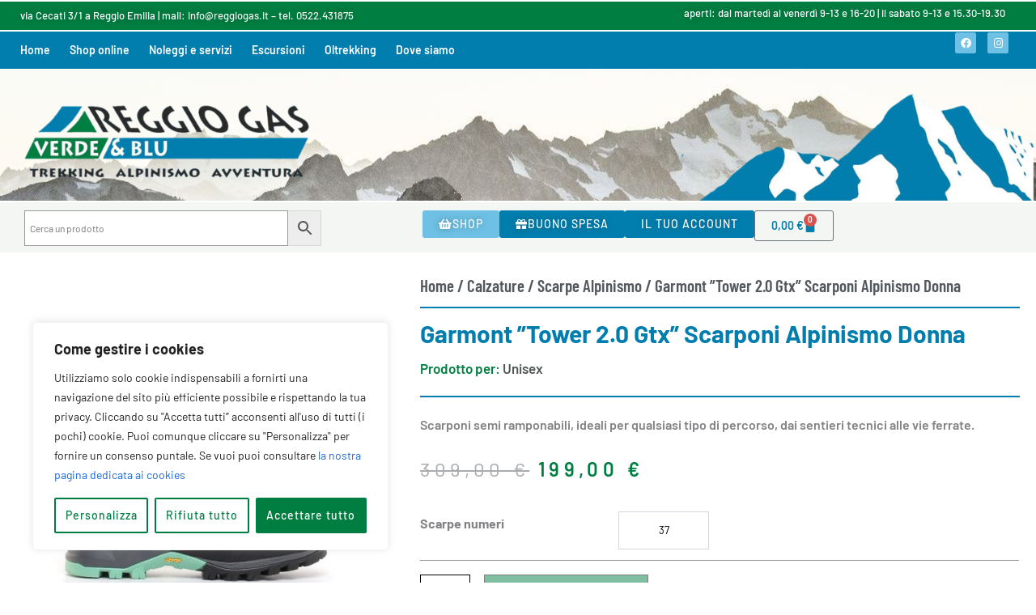

--- FILE ---
content_type: text/css
request_url: https://www.reggiogas.it/wp-content/uploads/elementor/css/post-1810.css?ver=1768893792
body_size: 3588
content:
.elementor-1810 .elementor-element.elementor-element-1a2a4d2, .elementor-1810 .elementor-element.elementor-element-1a2a4d2 > .elementor-background-overlay{border-radius:0px 0px 0px 0px;}.elementor-1810 .elementor-element.elementor-element-1a2a4d2{margin-top:0px;margin-bottom:0px;}.elementor-bc-flex-widget .elementor-1810 .elementor-element.elementor-element-aca2abf.elementor-column .elementor-widget-wrap{align-items:center;}.elementor-1810 .elementor-element.elementor-element-aca2abf.elementor-column.elementor-element[data-element_type="column"] > .elementor-widget-wrap.elementor-element-populated{align-content:center;align-items:center;}.elementor-1810 .elementor-element.elementor-element-aca2abf > .elementor-widget-wrap > .elementor-widget:not(.elementor-widget__width-auto):not(.elementor-widget__width-initial):not(:last-child):not(.elementor-absolute){margin-block-end:0px;}.elementor-1810 .elementor-element.elementor-element-a11c7c9{border-style:solid;border-width:2px 0px 0px 0px;border-color:var( --e-global-color-astglobalcolor5 );transition:background 0.3s, border 0.3s, border-radius 0.3s, box-shadow 0.3s;}.elementor-1810 .elementor-element.elementor-element-a11c7c9, .elementor-1810 .elementor-element.elementor-element-a11c7c9 > .elementor-background-overlay{border-radius:0px 0px 0px 0px;}.elementor-1810 .elementor-element.elementor-element-a11c7c9 > .elementor-background-overlay{transition:background 0.3s, border-radius 0.3s, opacity 0.3s;}.elementor-1810 .elementor-element.elementor-element-6c724ea:not(.elementor-motion-effects-element-type-background) > .elementor-widget-wrap, .elementor-1810 .elementor-element.elementor-element-6c724ea > .elementor-widget-wrap > .elementor-motion-effects-container > .elementor-motion-effects-layer{background-color:var( --e-global-color-f98473f );}.elementor-bc-flex-widget .elementor-1810 .elementor-element.elementor-element-6c724ea.elementor-column .elementor-widget-wrap{align-items:center;}.elementor-1810 .elementor-element.elementor-element-6c724ea.elementor-column.elementor-element[data-element_type="column"] > .elementor-widget-wrap.elementor-element-populated{align-content:center;align-items:center;}.elementor-1810 .elementor-element.elementor-element-6c724ea.elementor-column > .elementor-widget-wrap{justify-content:flex-start;}.elementor-1810 .elementor-element.elementor-element-6c724ea > .elementor-element-populated{transition:background 0.3s, border 0.3s, border-radius 0.3s, box-shadow 0.3s;padding:2px 0px 2px 0px;}.elementor-1810 .elementor-element.elementor-element-6c724ea > .elementor-element-populated > .elementor-background-overlay{transition:background 0.3s, border-radius 0.3s, opacity 0.3s;}.elementor-1810 .elementor-element.elementor-element-6c724ea .elementor-element-populated a{color:var( --e-global-color-astglobalcolor4 );}.elementor-1810 .elementor-element.elementor-element-13c2488 > .elementor-container > .elementor-column > .elementor-widget-wrap{align-content:center;align-items:center;}.elementor-1810 .elementor-element.elementor-element-13c2488:not(.elementor-motion-effects-element-type-background), .elementor-1810 .elementor-element.elementor-element-13c2488 > .elementor-motion-effects-container > .elementor-motion-effects-layer{background-color:var( --e-global-color-astglobalcolor4 );}.elementor-1810 .elementor-element.elementor-element-13c2488{transition:background 0.3s, border 0.3s, border-radius 0.3s, box-shadow 0.3s;}.elementor-1810 .elementor-element.elementor-element-13c2488 > .elementor-background-overlay{transition:background 0.3s, border-radius 0.3s, opacity 0.3s;}.elementor-1810 .elementor-element.elementor-element-fddb737:not(.elementor-motion-effects-element-type-background) > .elementor-widget-wrap, .elementor-1810 .elementor-element.elementor-element-fddb737 > .elementor-widget-wrap > .elementor-motion-effects-container > .elementor-motion-effects-layer{background-color:#017EAE;}.elementor-bc-flex-widget .elementor-1810 .elementor-element.elementor-element-fddb737.elementor-column .elementor-widget-wrap{align-items:center;}.elementor-1810 .elementor-element.elementor-element-fddb737.elementor-column.elementor-element[data-element_type="column"] > .elementor-widget-wrap.elementor-element-populated{align-content:center;align-items:center;}.elementor-1810 .elementor-element.elementor-element-fddb737 > .elementor-element-populated{transition:background 0.3s, border 0.3s, border-radius 0.3s, box-shadow 0.3s;padding:0px 0px 0px 10px;}.elementor-1810 .elementor-element.elementor-element-fddb737 > .elementor-element-populated > .elementor-background-overlay{transition:background 0.3s, border-radius 0.3s, opacity 0.3s;}.elementor-1810 .elementor-element.elementor-element-4b22a54{width:var( --container-widget-width, 78.249% );max-width:78.249%;--container-widget-width:78.249%;--container-widget-flex-grow:0;}.elementor-1810 .elementor-element.elementor-element-4b22a54 > .elementor-widget-container{margin:0px 0px 0px 0px;}.elementor-1810 .elementor-element.elementor-element-4b22a54.elementor-element{--flex-grow:0;--flex-shrink:0;}.elementor-1810 .elementor-element.elementor-element-4b22a54 .elementor-menu-toggle{margin-right:auto;background-color:var( --e-global-color-12406ee );}.elementor-1810 .elementor-element.elementor-element-4b22a54 .elementor-nav-menu .elementor-item{font-family:"Barlow", Sans-serif;font-size:14px;font-weight:600;}.elementor-1810 .elementor-element.elementor-element-4b22a54 .elementor-nav-menu--main .elementor-item{color:var( --e-global-color-astglobalcolor5 );fill:var( --e-global-color-astglobalcolor5 );}.elementor-1810 .elementor-element.elementor-element-4b22a54 .elementor-nav-menu--main .elementor-item:hover,
					.elementor-1810 .elementor-element.elementor-element-4b22a54 .elementor-nav-menu--main .elementor-item.elementor-item-active,
					.elementor-1810 .elementor-element.elementor-element-4b22a54 .elementor-nav-menu--main .elementor-item.highlighted,
					.elementor-1810 .elementor-element.elementor-element-4b22a54 .elementor-nav-menu--main .elementor-item:focus{color:var( --e-global-color-primary );fill:var( --e-global-color-primary );}.elementor-1810 .elementor-element.elementor-element-4b22a54 .elementor-nav-menu--main .elementor-item.elementor-item-active{color:var( --e-global-color-astglobalcolor5 );}.elementor-1810 .elementor-element.elementor-element-4b22a54 .elementor-nav-menu--dropdown a, .elementor-1810 .elementor-element.elementor-element-4b22a54 .elementor-menu-toggle{color:var( --e-global-color-12406ee );}.elementor-1810 .elementor-element.elementor-element-4b22a54 .elementor-nav-menu--dropdown{background-color:var( --e-global-color-astglobalcolor5 );border-style:none;}.elementor-1810 .elementor-element.elementor-element-4b22a54 .elementor-nav-menu--dropdown a:hover,
					.elementor-1810 .elementor-element.elementor-element-4b22a54 .elementor-nav-menu--dropdown a.elementor-item-active,
					.elementor-1810 .elementor-element.elementor-element-4b22a54 .elementor-nav-menu--dropdown a.highlighted,
					.elementor-1810 .elementor-element.elementor-element-4b22a54 .elementor-menu-toggle:hover{color:var( --e-global-color-f98473f );}.elementor-1810 .elementor-element.elementor-element-4b22a54 .elementor-nav-menu--dropdown a:hover,
					.elementor-1810 .elementor-element.elementor-element-4b22a54 .elementor-nav-menu--dropdown a.elementor-item-active,
					.elementor-1810 .elementor-element.elementor-element-4b22a54 .elementor-nav-menu--dropdown a.highlighted{background-color:var( --e-global-color-astglobalcolor5 );}.elementor-1810 .elementor-element.elementor-element-4b22a54 .elementor-nav-menu--dropdown a.elementor-item-active{color:var( --e-global-color-12406ee );background-color:var( --e-global-color-astglobalcolor8 );}.elementor-1810 .elementor-element.elementor-element-4b22a54 .elementor-nav-menu--dropdown .elementor-item, .elementor-1810 .elementor-element.elementor-element-4b22a54 .elementor-nav-menu--dropdown  .elementor-sub-item{font-family:"Barlow", Sans-serif;font-size:1.2em;font-weight:500;}.elementor-1810 .elementor-element.elementor-element-4b22a54 .elementor-nav-menu--dropdown li:not(:last-child){border-style:solid;border-color:var( --e-global-color-12406ee );border-bottom-width:1px;}.elementor-1810 .elementor-element.elementor-element-4b22a54 div.elementor-menu-toggle{color:var( --e-global-color-astglobalcolor5 );}.elementor-1810 .elementor-element.elementor-element-4b22a54 div.elementor-menu-toggle svg{fill:var( --e-global-color-astglobalcolor5 );}.elementor-1810 .elementor-element.elementor-element-4b22a54 div.elementor-menu-toggle:hover{color:#F7E72A;}.elementor-1810 .elementor-element.elementor-element-4b22a54 div.elementor-menu-toggle:hover svg{fill:#F7E72A;}.elementor-1810 .elementor-element.elementor-element-b303cc0{--grid-template-columns:repeat(0, auto);width:var( --container-widget-width, 18.273% );max-width:18.273%;--container-widget-width:18.273%;--container-widget-flex-grow:0;--icon-size:13px;--grid-column-gap:11px;--grid-row-gap:0px;}.elementor-1810 .elementor-element.elementor-element-b303cc0 .elementor-widget-container{text-align:right;}.elementor-1810 .elementor-element.elementor-element-b303cc0.elementor-element{--flex-grow:0;--flex-shrink:0;}.elementor-1810 .elementor-element.elementor-element-b303cc0 .elementor-social-icon{background-color:var( --e-global-color-primary );--icon-padding:0.5em;}.elementor-1810 .elementor-element.elementor-element-c6a88d7{width:100%;max-width:100%;text-align:center;}.elementor-1810 .elementor-element.elementor-element-c6a88d7 > .elementor-widget-container{background-image:url("https://www.reggiogas.it/wp-content/uploads/2023/05/pexels-roman-pohorecki-15382-Grande.jpg");margin:0px 0px 0px 0px;background-position:100% 31%;}.elementor-1810 .elementor-element.elementor-element-81570f6:not(.elementor-motion-effects-element-type-background) > .elementor-widget-wrap, .elementor-1810 .elementor-element.elementor-element-81570f6 > .elementor-widget-wrap > .elementor-motion-effects-container > .elementor-motion-effects-layer{background-color:var( --e-global-color-f98473f );}.elementor-bc-flex-widget .elementor-1810 .elementor-element.elementor-element-81570f6.elementor-column .elementor-widget-wrap{align-items:center;}.elementor-1810 .elementor-element.elementor-element-81570f6.elementor-column.elementor-element[data-element_type="column"] > .elementor-widget-wrap.elementor-element-populated{align-content:center;align-items:center;}.elementor-1810 .elementor-element.elementor-element-81570f6 > .elementor-element-populated{transition:background 0.3s, border 0.3s, border-radius 0.3s, box-shadow 0.3s;padding:0px 0px 0px 0px;}.elementor-1810 .elementor-element.elementor-element-81570f6 > .elementor-element-populated > .elementor-background-overlay{transition:background 0.3s, border-radius 0.3s, opacity 0.3s;}.elementor-1810 .elementor-element.elementor-element-81570f6 .elementor-element-populated a{color:var( --e-global-color-astglobalcolor4 );}.elementor-1810 .elementor-element.elementor-element-4c1729e{width:var( --container-widget-width, 102.674% );max-width:102.674%;--container-widget-width:102.674%;--container-widget-flex-grow:0;text-align:end;font-family:"Barlow", Sans-serif;font-size:13px;font-weight:500;text-shadow:0px 0px 10px rgba(0,0,0,0.3);color:var( --e-global-color-astglobalcolor5 );}.elementor-1810 .elementor-element.elementor-element-4c1729e > .elementor-widget-container{padding:0% 7% 0% 5%;border-style:solid;border-width:0px 0px 0px 0px;}.elementor-1810 .elementor-element.elementor-element-b0a24ae:not(.elementor-motion-effects-element-type-background) > .elementor-widget-wrap, .elementor-1810 .elementor-element.elementor-element-b0a24ae > .elementor-widget-wrap > .elementor-motion-effects-container > .elementor-motion-effects-layer{background-color:var( --e-global-color-3cd022c );}.elementor-bc-flex-widget .elementor-1810 .elementor-element.elementor-element-b0a24ae.elementor-column .elementor-widget-wrap{align-items:center;}.elementor-1810 .elementor-element.elementor-element-b0a24ae.elementor-column.elementor-element[data-element_type="column"] > .elementor-widget-wrap.elementor-element-populated{align-content:center;align-items:center;}.elementor-1810 .elementor-element.elementor-element-b0a24ae > .elementor-element-populated{transition:background 0.3s, border 0.3s, border-radius 0.3s, box-shadow 0.3s;padding:0px 0px 0px 0px;}.elementor-1810 .elementor-element.elementor-element-b0a24ae > .elementor-element-populated > .elementor-background-overlay{transition:background 0.3s, border-radius 0.3s, opacity 0.3s;}.elementor-1810 .elementor-element.elementor-element-b0a24ae .elementor-element-populated a{color:var( --e-global-color-astglobalcolor4 );}.elementor-1810 .elementor-element.elementor-element-1145616{width:var( --container-widget-width, 102.674% );max-width:102.674%;--container-widget-width:102.674%;--container-widget-flex-grow:0;text-align:end;font-family:"Barlow", Sans-serif;font-size:13px;font-weight:500;color:var( --e-global-color-secondary );}.elementor-1810 .elementor-element.elementor-element-1145616 > .elementor-widget-container{padding:0% 7% 0% 5%;border-style:solid;border-width:0px 0px 0px 0px;}.elementor-1810 .elementor-element.elementor-element-5f78be3 > .elementor-container > .elementor-column > .elementor-widget-wrap{align-content:center;align-items:center;}.elementor-1810 .elementor-element.elementor-element-5f78be3:not(.elementor-motion-effects-element-type-background), .elementor-1810 .elementor-element.elementor-element-5f78be3 > .elementor-motion-effects-container > .elementor-motion-effects-layer{background-color:var( --e-global-color-astglobalcolor4 );}.elementor-1810 .elementor-element.elementor-element-5f78be3{transition:background 0.3s, border 0.3s, border-radius 0.3s, box-shadow 0.3s;margin-top:0px;margin-bottom:2px;padding:0px 0px 0px 0px;}.elementor-1810 .elementor-element.elementor-element-5f78be3 > .elementor-background-overlay{transition:background 0.3s, border-radius 0.3s, opacity 0.3s;}.elementor-1810 .elementor-element.elementor-element-f471c9d:not(.elementor-motion-effects-element-type-background) > .elementor-widget-wrap, .elementor-1810 .elementor-element.elementor-element-f471c9d > .elementor-widget-wrap > .elementor-motion-effects-container > .elementor-motion-effects-layer{background-color:var( --e-global-color-f98473f );}.elementor-bc-flex-widget .elementor-1810 .elementor-element.elementor-element-f471c9d.elementor-column .elementor-widget-wrap{align-items:center;}.elementor-1810 .elementor-element.elementor-element-f471c9d.elementor-column.elementor-element[data-element_type="column"] > .elementor-widget-wrap.elementor-element-populated{align-content:center;align-items:center;}.elementor-1810 .elementor-element.elementor-element-f471c9d.elementor-column > .elementor-widget-wrap{justify-content:flex-start;}.elementor-1810 .elementor-element.elementor-element-f471c9d > .elementor-widget-wrap > .elementor-widget:not(.elementor-widget__width-auto):not(.elementor-widget__width-initial):not(:last-child):not(.elementor-absolute){margin-block-end:0px;}.elementor-1810 .elementor-element.elementor-element-f471c9d > .elementor-element-populated{transition:background 0.3s, border 0.3s, border-radius 0.3s, box-shadow 0.3s;margin:0px 0px 0px 0px;--e-column-margin-right:0px;--e-column-margin-left:0px;padding:0px 0px 0px 25px;}.elementor-1810 .elementor-element.elementor-element-f471c9d > .elementor-element-populated > .elementor-background-overlay{transition:background 0.3s, border-radius 0.3s, opacity 0.3s;}.elementor-1810 .elementor-element.elementor-element-f471c9d .elementor-element-populated a{color:var( --e-global-color-astglobalcolor4 );}.elementor-1810 .elementor-element.elementor-element-3d0dc94{width:var( --container-widget-width, 90% );max-width:90%;--container-widget-width:90%;--container-widget-flex-grow:0;text-align:start;font-family:"Barlow", Sans-serif;font-size:13px;font-weight:500;text-shadow:0px 0px 10px rgba(0,0,0,0.3);color:var( --e-global-color-astglobalcolor5 );}.elementor-1810 .elementor-element.elementor-element-3d0dc94 > .elementor-widget-container{margin:0px 0px 0px 0px;padding:0px 0px 0px 0px;border-style:solid;border-width:0px 0px 0px 0px;}.elementor-1810 .elementor-element.elementor-element-3d0dc94.elementor-element{--flex-grow:0;--flex-shrink:0;}.elementor-1810 .elementor-element.elementor-element-2d5460a:not(.elementor-motion-effects-element-type-background) > .elementor-widget-wrap, .elementor-1810 .elementor-element.elementor-element-2d5460a > .elementor-widget-wrap > .elementor-motion-effects-container > .elementor-motion-effects-layer{background-color:var( --e-global-color-f98473f );}.elementor-bc-flex-widget .elementor-1810 .elementor-element.elementor-element-2d5460a.elementor-column .elementor-widget-wrap{align-items:center;}.elementor-1810 .elementor-element.elementor-element-2d5460a.elementor-column.elementor-element[data-element_type="column"] > .elementor-widget-wrap.elementor-element-populated{align-content:center;align-items:center;}.elementor-1810 .elementor-element.elementor-element-2d5460a.elementor-column > .elementor-widget-wrap{justify-content:flex-end;}.elementor-1810 .elementor-element.elementor-element-2d5460a > .elementor-widget-wrap > .elementor-widget:not(.elementor-widget__width-auto):not(.elementor-widget__width-initial):not(:last-child):not(.elementor-absolute){margin-block-end:0px;}.elementor-1810 .elementor-element.elementor-element-2d5460a > .elementor-element-populated{transition:background 0.3s, border 0.3s, border-radius 0.3s, box-shadow 0.3s;margin:0px 0px 0px 0px;--e-column-margin-right:0px;--e-column-margin-left:0px;padding:0px 0px 0px 0px;}.elementor-1810 .elementor-element.elementor-element-2d5460a > .elementor-element-populated > .elementor-background-overlay{transition:background 0.3s, border-radius 0.3s, opacity 0.3s;}.elementor-1810 .elementor-element.elementor-element-2d5460a .elementor-element-populated a{color:var( --e-global-color-astglobalcolor4 );}.elementor-1810 .elementor-element.elementor-element-273afc9{width:var( --container-widget-width, 95.153% );max-width:95.153%;--container-widget-width:95.153%;--container-widget-flex-grow:0;text-align:end;font-family:"Barlow", Sans-serif;font-size:13px;font-weight:500;text-shadow:0px 0px 10px rgba(0,0,0,0.3);color:var( --e-global-color-astglobalcolor5 );}.elementor-1810 .elementor-element.elementor-element-273afc9 > .elementor-widget-container{padding:0% 7% 0% 5%;border-style:solid;border-width:0px 0px 0px 0px;}.elementor-1810 .elementor-element.elementor-element-273afc9.elementor-element{--flex-grow:0;--flex-shrink:0;}.elementor-1810 .elementor-element.elementor-element-0ca4561{--display:flex;--flex-direction:row;--container-widget-width:calc( ( 1 - var( --container-widget-flex-grow ) ) * 100% );--container-widget-height:100%;--container-widget-flex-grow:1;--container-widget-align-self:stretch;--flex-wrap-mobile:wrap;--align-items:stretch;--gap:0px 0px;--row-gap:0px;--column-gap:0px;--margin-top:0px;--margin-bottom:0px;--margin-left:0px;--margin-right:0px;--padding-top:0px;--padding-bottom:0px;--padding-left:0px;--padding-right:0px;}.elementor-1810 .elementor-element.elementor-element-0ca4561:not(.elementor-motion-effects-element-type-background), .elementor-1810 .elementor-element.elementor-element-0ca4561 > .elementor-motion-effects-container > .elementor-motion-effects-layer{background-color:var( --e-global-color-astglobalcolor4 );}.elementor-1810 .elementor-element.elementor-element-d6636b0{--display:flex;--flex-direction:row;--container-widget-width:calc( ( 1 - var( --container-widget-flex-grow ) ) * 100% );--container-widget-height:100%;--container-widget-flex-grow:1;--container-widget-align-self:stretch;--flex-wrap-mobile:wrap;--align-items:center;--gap:0px 0px;--row-gap:0px;--column-gap:0px;--padding-top:0px;--padding-bottom:0px;--padding-left:13px;--padding-right:0px;}.elementor-1810 .elementor-element.elementor-element-d6636b0:not(.elementor-motion-effects-element-type-background), .elementor-1810 .elementor-element.elementor-element-d6636b0 > .elementor-motion-effects-container > .elementor-motion-effects-layer{background-color:#017EAE;}.elementor-1810 .elementor-element.elementor-element-ba0496c{width:var( --container-widget-width, 80.332% );max-width:80.332%;--container-widget-width:80.332%;--container-widget-flex-grow:0;}.elementor-1810 .elementor-element.elementor-element-ba0496c > .elementor-widget-container{margin:0px 0px 0px 0px;padding:0px 0px 0px 0px;}.elementor-1810 .elementor-element.elementor-element-ba0496c.elementor-element{--flex-grow:0;--flex-shrink:0;}.elementor-1810 .elementor-element.elementor-element-ba0496c .elementor-menu-toggle{margin-right:auto;background-color:var( --e-global-color-12406ee );}.elementor-1810 .elementor-element.elementor-element-ba0496c .elementor-nav-menu .elementor-item{font-family:"Barlow", Sans-serif;font-size:14px;font-weight:600;}.elementor-1810 .elementor-element.elementor-element-ba0496c .elementor-nav-menu--main .elementor-item{color:var( --e-global-color-astglobalcolor5 );fill:var( --e-global-color-astglobalcolor5 );padding-left:12px;padding-right:12px;}.elementor-1810 .elementor-element.elementor-element-ba0496c .elementor-nav-menu--dropdown a, .elementor-1810 .elementor-element.elementor-element-ba0496c .elementor-menu-toggle{color:var( --e-global-color-12406ee );}.elementor-1810 .elementor-element.elementor-element-ba0496c .elementor-nav-menu--dropdown{background-color:var( --e-global-color-astglobalcolor5 );border-style:none;}.elementor-1810 .elementor-element.elementor-element-ba0496c .elementor-nav-menu--dropdown a:hover,
					.elementor-1810 .elementor-element.elementor-element-ba0496c .elementor-nav-menu--dropdown a.elementor-item-active,
					.elementor-1810 .elementor-element.elementor-element-ba0496c .elementor-nav-menu--dropdown a.highlighted,
					.elementor-1810 .elementor-element.elementor-element-ba0496c .elementor-menu-toggle:hover{color:var( --e-global-color-f98473f );}.elementor-1810 .elementor-element.elementor-element-ba0496c .elementor-nav-menu--dropdown a:hover,
					.elementor-1810 .elementor-element.elementor-element-ba0496c .elementor-nav-menu--dropdown a.elementor-item-active,
					.elementor-1810 .elementor-element.elementor-element-ba0496c .elementor-nav-menu--dropdown a.highlighted{background-color:var( --e-global-color-astglobalcolor5 );}.elementor-1810 .elementor-element.elementor-element-ba0496c .elementor-nav-menu--dropdown a.elementor-item-active{color:var( --e-global-color-12406ee );background-color:var( --e-global-color-astglobalcolor8 );}.elementor-1810 .elementor-element.elementor-element-ba0496c .elementor-nav-menu--dropdown .elementor-item, .elementor-1810 .elementor-element.elementor-element-ba0496c .elementor-nav-menu--dropdown  .elementor-sub-item{font-family:"Barlow", Sans-serif;font-size:1.2em;font-weight:500;}.elementor-1810 .elementor-element.elementor-element-ba0496c .elementor-nav-menu--dropdown li:not(:last-child){border-style:solid;border-color:var( --e-global-color-12406ee );border-bottom-width:1px;}.elementor-1810 .elementor-element.elementor-element-ba0496c div.elementor-menu-toggle{color:var( --e-global-color-astglobalcolor5 );}.elementor-1810 .elementor-element.elementor-element-ba0496c div.elementor-menu-toggle svg{fill:var( --e-global-color-astglobalcolor5 );}.elementor-1810 .elementor-element.elementor-element-abd7798{--grid-template-columns:repeat(0, auto);width:var( --container-widget-width, 17% );max-width:17%;--container-widget-width:17%;--container-widget-flex-grow:0;--icon-size:13px;--grid-column-gap:11px;--grid-row-gap:0px;}.elementor-1810 .elementor-element.elementor-element-abd7798 .elementor-widget-container{text-align:right;}.elementor-1810 .elementor-element.elementor-element-abd7798 > .elementor-widget-container{margin:0px 0px 0px 0px;padding:0px 0px 0px 0px;}.elementor-1810 .elementor-element.elementor-element-abd7798.elementor-element{--flex-grow:0;--flex-shrink:0;}.elementor-1810 .elementor-element.elementor-element-abd7798 .elementor-social-icon{background-color:var( --e-global-color-primary );--icon-padding:0.5em;}.elementor-1810 .elementor-element.elementor-element-d627fad{width:100%;max-width:100%;text-align:center;}.elementor-1810 .elementor-element.elementor-element-d627fad > .elementor-widget-container{background-color:var( --e-global-color-3cd022c );background-image:url("https://www.reggiogas.it/wp-content/uploads/2023/05/testatareggiogas24.jpg");margin:0px 0px 0px 0px;padding:0px 0px 0px 0px;background-position:100% 31%;}.elementor-1810 .elementor-element.elementor-element-d627fad:hover .elementor-widget-container{background-color:var( --e-global-color-3cd022c );}.elementor-1810 .elementor-element.elementor-element-8dda67f{--display:flex;--flex-direction:row;--container-widget-width:calc( ( 1 - var( --container-widget-flex-grow ) ) * 100% );--container-widget-height:100%;--container-widget-flex-grow:1;--container-widget-align-self:stretch;--flex-wrap-mobile:wrap;--align-items:center;--margin-top:2px;--margin-bottom:0px;--margin-left:0px;--margin-right:0px;--padding-top:0px;--padding-bottom:0px;--padding-left:0px;--padding-right:0px;}.elementor-1810 .elementor-element.elementor-element-8dda67f:not(.elementor-motion-effects-element-type-background), .elementor-1810 .elementor-element.elementor-element-8dda67f > .elementor-motion-effects-container > .elementor-motion-effects-layer{background-color:var( --e-global-color-astglobalcolor4 );}.elementor-1810 .elementor-element.elementor-element-717fba0{--display:flex;--flex-direction:row;--container-widget-width:initial;--container-widget-height:100%;--container-widget-flex-grow:1;--container-widget-align-self:stretch;--flex-wrap-mobile:wrap;--margin-top:0px;--margin-bottom:0px;--margin-left:0px;--margin-right:0px;--padding-top:0px;--padding-bottom:0px;--padding-left:30px;--padding-right:0px;}.elementor-1810 .elementor-element.elementor-element-717fba0.e-con{--flex-grow:0;--flex-shrink:0;}.elementor-1810 .elementor-element.elementor-element-bc92a2b{width:var( --container-widget-width, 76.149% );max-width:76.149%;--container-widget-width:76.149%;--container-widget-flex-grow:0;}.elementor-1810 .elementor-element.elementor-element-bc92a2b > .elementor-widget-container{margin:0px 0px 0px 0px;padding:10px 0px 8px 0px;}.elementor-1810 .elementor-element.elementor-element-bc92a2b.elementor-element{--flex-grow:0;--flex-shrink:0;}.elementor-1810 .elementor-element.elementor-element-bc92a2b .elementor-search-form__container{min-height:46px;box-shadow:0px 0px 10px 0px rgba(0,0,0,0.5);}.elementor-1810 .elementor-element.elementor-element-bc92a2b .elementor-search-form__submit{min-width:46px;background-color:var( --e-global-color-12406ee );}body:not(.rtl) .elementor-1810 .elementor-element.elementor-element-bc92a2b .elementor-search-form__icon{padding-left:calc(46px / 3);}body.rtl .elementor-1810 .elementor-element.elementor-element-bc92a2b .elementor-search-form__icon{padding-right:calc(46px / 3);}.elementor-1810 .elementor-element.elementor-element-bc92a2b .elementor-search-form__input, .elementor-1810 .elementor-element.elementor-element-bc92a2b.elementor-search-form--button-type-text .elementor-search-form__submit{padding-left:calc(46px / 3);padding-right:calc(46px / 3);}.elementor-1810 .elementor-element.elementor-element-bc92a2b input[type="search"].elementor-search-form__input{font-size:15px;}.elementor-1810 .elementor-element.elementor-element-bc92a2b:not(.elementor-search-form--skin-full_screen) .elementor-search-form__container{border-color:var( --e-global-color-12406ee );border-width:1px 1px 1px 1px;border-radius:3px;}.elementor-1810 .elementor-element.elementor-element-bc92a2b.elementor-search-form--skin-full_screen input[type="search"].elementor-search-form__input{border-color:var( --e-global-color-12406ee );border-width:1px 1px 1px 1px;border-radius:3px;}.elementor-1810 .elementor-element.elementor-element-db9c822{--display:flex;--flex-direction:row;--container-widget-width:initial;--container-widget-height:100%;--container-widget-flex-grow:1;--container-widget-align-self:stretch;--flex-wrap-mobile:wrap;--justify-content:flex-end;}.elementor-1810 .elementor-element.elementor-element-db9c822.e-con{--flex-grow:0;--flex-shrink:0;}.elementor-1810 .elementor-element.elementor-element-d74b243 .elementor-button{background-color:var( --e-global-color-primary );font-weight:500;text-transform:uppercase;text-shadow:0px 0px 10px rgba(0,0,0,0.3);fill:var( --e-global-color-astglobalcolor5 );color:var( --e-global-color-astglobalcolor5 );}.elementor-1810 .elementor-element.elementor-element-d74b243 .elementor-button:hover, .elementor-1810 .elementor-element.elementor-element-d74b243 .elementor-button:focus{background-color:var( --e-global-color-accent );}.elementor-1810 .elementor-element.elementor-element-d74b243 > .elementor-widget-container{margin:0px 0px 0px 0px;padding:0px 0px 0px 0px;}.elementor-1810 .elementor-element.elementor-element-d74b243.elementor-element{--flex-grow:0;--flex-shrink:0;}.elementor-1810 .elementor-element.elementor-element-d74b243 .elementor-button-content-wrapper{flex-direction:row;}.elementor-1810 .elementor-element.elementor-element-c150d89 .elementor-button{background-color:#017EAE;font-weight:500;text-transform:uppercase;text-shadow:0px 0px 10px rgba(0,0,0,0.3);fill:var( --e-global-color-astglobalcolor5 );color:var( --e-global-color-astglobalcolor5 );}.elementor-1810 .elementor-element.elementor-element-c150d89 .elementor-button:hover, .elementor-1810 .elementor-element.elementor-element-c150d89 .elementor-button:focus{background-color:var( --e-global-color-accent );}.elementor-1810 .elementor-element.elementor-element-c150d89 > .elementor-widget-container{margin:0px 0px 0px 0px;padding:0px 0px 0px 0px;}.elementor-1810 .elementor-element.elementor-element-c150d89.elementor-element{--flex-grow:0;--flex-shrink:0;}.elementor-1810 .elementor-element.elementor-element-c150d89 .elementor-button-content-wrapper{flex-direction:row;}.elementor-1810 .elementor-element.elementor-element-a2196ca .elementor-button{background-color:#017EAE;font-weight:500;text-transform:uppercase;text-shadow:0px 0px 10px rgba(0,0,0,0.3);fill:var( --e-global-color-astglobalcolor5 );color:var( --e-global-color-astglobalcolor5 );}.elementor-1810 .elementor-element.elementor-element-a2196ca .elementor-button:hover, .elementor-1810 .elementor-element.elementor-element-a2196ca .elementor-button:focus{background-color:var( --e-global-color-accent );}.elementor-1810 .elementor-element.elementor-element-a2196ca > .elementor-widget-container{margin:0px 0px 0px 0px;padding:0px 0px 0px 0px;}.elementor-1810 .elementor-element.elementor-element-a2196ca.elementor-element{--flex-grow:0;--flex-shrink:0;}.elementor-1810 .elementor-element.elementor-element-b880949 > .elementor-widget-container{margin:0px 0px 0px 0px;padding:0px 0px 0px 0px;}.elementor-1810 .elementor-element.elementor-element-b880949{--main-alignment:right;--divider-style:solid;--subtotal-divider-style:solid;--elementor-remove-from-cart-button:none;--remove-from-cart-button:block;--toggle-button-text-color:var( --e-global-color-12406ee );--toggle-button-icon-color:var( --e-global-color-12406ee );--toggle-button-hover-text-color:var( --e-global-color-f98473f );--toggle-button-icon-hover-color:var( --e-global-color-f98473f );--toggle-icon-size:16px;--cart-border-style:none;--cart-close-button-color:var( --e-global-color-astglobalcolor3 );--remove-item-button-color:var( --e-global-color-astglobalcolor2 );--remove-item-button-hover-color:var( --e-global-color-astglobalcolor6 );--menu-cart-subtotal-color:var( --e-global-color-f98473f );--product-price-color:var( --e-global-color-f98473f );--cart-footer-layout:1fr 1fr;--products-max-height-sidecart:calc(100vh - 240px);--products-max-height-minicart:calc(100vh - 385px);--view-cart-button-background-color:var( --e-global-color-12406ee );--view-cart-button-hover-background-color:var( --e-global-color-primary );--checkout-button-background-color:var( --e-global-color-f98473f );--checkout-button-hover-background-color:var( --e-global-color-accent );--empty-message-color:var( --e-global-color-astglobalcolor3 );}.elementor-1810 .elementor-element.elementor-element-b880949 .elementor-menu-cart__toggle .elementor-button{font-family:"Barlow", Sans-serif;font-weight:600;}.elementor-1810 .elementor-element.elementor-element-b880949 .widget_shopping_cart_content{--subtotal-divider-left-width:0;--subtotal-divider-right-width:0;}.elementor-1810 .elementor-element.elementor-element-b880949 .elementor-menu-cart__product-price{font-weight:600;}.elementor-1810 .elementor-element.elementor-element-b880949 .elementor-menu-cart__product-price .product-quantity{color:var( --e-global-color-f98473f );}.elementor-1810 .elementor-element.elementor-element-65f4d2f{--display:flex;--flex-direction:row;--container-widget-width:initial;--container-widget-height:100%;--container-widget-flex-grow:1;--container-widget-align-self:stretch;--flex-wrap-mobile:wrap;--justify-content:flex-end;}.elementor-1810 .elementor-element.elementor-element-65f4d2f.e-con{--flex-grow:0;--flex-shrink:0;}.elementor-1810 .elementor-element.elementor-element-54e3b8d .elementor-button{background-color:var( --e-global-color-primary );font-weight:500;text-transform:uppercase;text-shadow:0px 0px 10px rgba(0,0,0,0.3);fill:var( --e-global-color-astglobalcolor5 );color:var( --e-global-color-astglobalcolor5 );}.elementor-1810 .elementor-element.elementor-element-54e3b8d .elementor-button:hover, .elementor-1810 .elementor-element.elementor-element-54e3b8d .elementor-button:focus{background-color:var( --e-global-color-accent );}.elementor-1810 .elementor-element.elementor-element-54e3b8d > .elementor-widget-container{margin:0px 0px 0px 0px;padding:0px 0px 0px 0px;}.elementor-1810 .elementor-element.elementor-element-54e3b8d.elementor-element{--flex-grow:0;--flex-shrink:0;}.elementor-1810 .elementor-element.elementor-element-54e3b8d .elementor-button-content-wrapper{flex-direction:row;}.elementor-1810 .elementor-element.elementor-element-884f817 .elementor-button{background-color:#017EAE;font-weight:500;text-transform:uppercase;text-shadow:0px 0px 10px rgba(0,0,0,0.3);fill:var( --e-global-color-astglobalcolor5 );color:var( --e-global-color-astglobalcolor5 );}.elementor-1810 .elementor-element.elementor-element-884f817 .elementor-button:hover, .elementor-1810 .elementor-element.elementor-element-884f817 .elementor-button:focus{background-color:var( --e-global-color-accent );}.elementor-1810 .elementor-element.elementor-element-884f817 > .elementor-widget-container{margin:0px 0px 0px 0px;padding:0px 0px 0px 0px;}.elementor-1810 .elementor-element.elementor-element-884f817.elementor-element{--flex-grow:0;--flex-shrink:0;}.elementor-1810 .elementor-element.elementor-element-884f817 .elementor-button-content-wrapper{flex-direction:row;}.elementor-1810 .elementor-element.elementor-element-20351bf .elementor-button{background-color:#017EAE;font-weight:500;text-transform:uppercase;text-shadow:0px 0px 10px rgba(0,0,0,0.3);fill:var( --e-global-color-astglobalcolor5 );color:var( --e-global-color-astglobalcolor5 );}.elementor-1810 .elementor-element.elementor-element-20351bf .elementor-button:hover, .elementor-1810 .elementor-element.elementor-element-20351bf .elementor-button:focus{background-color:var( --e-global-color-accent );}.elementor-1810 .elementor-element.elementor-element-20351bf > .elementor-widget-container{margin:0px 0px 0px 0px;padding:0px 0px 0px 0px;}.elementor-1810 .elementor-element.elementor-element-20351bf.elementor-element{--flex-grow:0;--flex-shrink:0;}.elementor-1810 .elementor-element.elementor-element-613b7d9 > .elementor-widget-container{margin:0px 0px 0px 0px;padding:0px 0px 0px 0px;}.elementor-1810 .elementor-element.elementor-element-613b7d9{--main-alignment:right;--divider-style:solid;--subtotal-divider-style:solid;--elementor-remove-from-cart-button:none;--remove-from-cart-button:block;--toggle-button-text-color:var( --e-global-color-12406ee );--toggle-button-icon-color:var( --e-global-color-12406ee );--toggle-button-hover-text-color:var( --e-global-color-f98473f );--toggle-button-icon-hover-color:var( --e-global-color-f98473f );--toggle-icon-size:16px;--cart-border-style:none;--cart-close-button-color:var( --e-global-color-astglobalcolor3 );--remove-item-button-color:var( --e-global-color-astglobalcolor2 );--remove-item-button-hover-color:var( --e-global-color-astglobalcolor6 );--menu-cart-subtotal-color:var( --e-global-color-f98473f );--product-price-color:var( --e-global-color-f98473f );--cart-footer-layout:1fr 1fr;--products-max-height-sidecart:calc(100vh - 240px);--products-max-height-minicart:calc(100vh - 385px);--view-cart-button-background-color:var( --e-global-color-12406ee );--view-cart-button-hover-background-color:var( --e-global-color-primary );--checkout-button-background-color:var( --e-global-color-f98473f );--checkout-button-hover-background-color:var( --e-global-color-accent );--empty-message-color:var( --e-global-color-astglobalcolor3 );}.elementor-1810 .elementor-element.elementor-element-613b7d9 .elementor-menu-cart__toggle .elementor-button{font-family:"Barlow", Sans-serif;font-weight:600;}.elementor-1810 .elementor-element.elementor-element-613b7d9 .widget_shopping_cart_content{--subtotal-divider-left-width:0;--subtotal-divider-right-width:0;}.elementor-1810 .elementor-element.elementor-element-613b7d9 .elementor-menu-cart__product-price{font-weight:600;}.elementor-1810 .elementor-element.elementor-element-613b7d9 .elementor-menu-cart__product-price .product-quantity{color:var( --e-global-color-f98473f );}.elementor-theme-builder-content-area{height:400px;}.elementor-location-header:before, .elementor-location-footer:before{content:"";display:table;clear:both;}@media(max-width:1024px){.elementor-1810 .elementor-element.elementor-element-c6a88d7 > .elementor-widget-container{background-position:0% 0%;}.elementor-1810 .elementor-element.elementor-element-f471c9d > .elementor-widget-wrap > .elementor-widget:not(.elementor-widget__width-auto):not(.elementor-widget__width-initial):not(:last-child):not(.elementor-absolute){margin-block-end:0px;}.elementor-1810 .elementor-element.elementor-element-3d0dc94{font-size:0.6rem;}.elementor-1810 .elementor-element.elementor-element-273afc9{width:var( --container-widget-width, 335.698px );max-width:335.698px;--container-widget-width:335.698px;--container-widget-flex-grow:0;font-size:0.6rem;}.elementor-1810 .elementor-element.elementor-element-abd7798 > .elementor-widget-container{margin:0px 0px 0px 0px;padding:0px 0px 0px 0px;}.elementor-1810 .elementor-element.elementor-element-d627fad > .elementor-widget-container{background-position:0% 0%;}.elementor-1810 .elementor-element.elementor-element-8dda67f{--flex-direction:column;--container-widget-width:100%;--container-widget-height:initial;--container-widget-flex-grow:0;--container-widget-align-self:initial;--flex-wrap-mobile:wrap;--margin-top:0px;--margin-bottom:2px;--margin-left:0px;--margin-right:0px;--padding-top:9px;--padding-bottom:20px;--padding-left:0px;--padding-right:0px;}.elementor-1810 .elementor-element.elementor-element-717fba0{--justify-content:center;--align-items:center;--container-widget-width:calc( ( 1 - var( --container-widget-flex-grow ) ) * 100% );--padding-top:0px;--padding-bottom:0px;--padding-left:0px;--padding-right:0px;}.elementor-1810 .elementor-element.elementor-element-db9c822{--align-items:center;--container-widget-width:calc( ( 1 - var( --container-widget-flex-grow ) ) * 100% );}.elementor-1810 .elementor-element.elementor-element-65f4d2f{--align-items:center;--container-widget-width:calc( ( 1 - var( --container-widget-flex-grow ) ) * 100% );}}@media(max-width:767px){.elementor-1810 .elementor-element.elementor-element-1a2a4d2{padding:0px 0px 0px 0px;}.elementor-1810 .elementor-element.elementor-element-a11c7c9{padding:0px 0px 0px 0px;}.elementor-1810 .elementor-element.elementor-element-6c724ea > .elementor-element-populated{padding:0px 0px 0px 0px;}.elementor-1810 .elementor-element.elementor-element-fddb737{width:100%;}.elementor-1810 .elementor-element.elementor-element-fddb737.elementor-column > .elementor-widget-wrap{justify-content:flex-start;}.elementor-1810 .elementor-element.elementor-element-fddb737 > .elementor-widget-wrap > .elementor-widget:not(.elementor-widget__width-auto):not(.elementor-widget__width-initial):not(:last-child):not(.elementor-absolute){margin-block-end:0px;}.elementor-1810 .elementor-element.elementor-element-fddb737 > .elementor-element-populated{margin:0px 0px 0px 0px;--e-column-margin-right:0px;--e-column-margin-left:0px;padding:0px 0px 0px 0px;}.elementor-1810 .elementor-element.elementor-element-4b22a54{width:var( --container-widget-width, 26vw );max-width:26vw;--container-widget-width:26vw;--container-widget-flex-grow:0;--nav-menu-icon-size:22px;}.elementor-1810 .elementor-element.elementor-element-4b22a54 > .elementor-widget-container{margin:0px 0px 0px 0px;padding:5px 0px 0px 10px;}.elementor-1810 .elementor-element.elementor-element-4b22a54 .elementor-menu-toggle{border-width:0px;}.elementor-1810 .elementor-element.elementor-element-b303cc0{--grid-template-columns:repeat(0, auto);width:var( --container-widget-width, 66vw );max-width:66vw;--container-widget-width:66vw;--container-widget-flex-grow:0;--grid-column-gap:10px;}.elementor-1810 .elementor-element.elementor-element-b303cc0 .elementor-widget-container{text-align:right;}.elementor-1810 .elementor-element.elementor-element-b303cc0 > .elementor-widget-container{margin:0px 0px 0px 0px;padding:0px 0px 0px 0px;}.elementor-1810 .elementor-element.elementor-element-b303cc0.elementor-element{--order:99999 /* order end hack */;--flex-grow:0;--flex-shrink:0;}.elementor-1810 .elementor-element.elementor-element-b303cc0 .elementor-social-icon{--icon-padding:0.4em;}.elementor-1810 .elementor-element.elementor-element-c6a88d7 > .elementor-widget-container{padding:10px 0px 10px 0px;background-position:0% 0%;}.elementor-1810 .elementor-element.elementor-element-c6a88d7{text-align:center;}.elementor-1810 .elementor-element.elementor-element-c6a88d7 img{height:69px;}.elementor-1810 .elementor-element.elementor-element-81570f6 > .elementor-element-populated{text-align:center;margin:0px 0px 0px 0px;--e-column-margin-right:0px;--e-column-margin-left:0px;padding:0px 0px 0px 0px;}.elementor-1810 .elementor-element.elementor-element-4c1729e > .elementor-widget-container{margin:0px 0px 0px 0px;padding:3px 3px 0px 3px;border-width:1px 0px 0px 0px;}.elementor-1810 .elementor-element.elementor-element-4c1729e{text-align:center;font-size:0.8em;}.elementor-1810 .elementor-element.elementor-element-4c1729e p{margin-block-end:0px;}.elementor-1810 .elementor-element.elementor-element-b0a24ae > .elementor-element-populated{padding:0px 0px 0px 0px;}.elementor-1810 .elementor-element.elementor-element-1145616 > .elementor-widget-container{margin:0px 0px 0px 0px;padding:0px 3px 0px 3px;border-width:1px 0px 0px 0px;}.elementor-1810 .elementor-element.elementor-element-1145616{text-align:center;font-size:0.6em;}.elementor-1810 .elementor-element.elementor-element-1145616 p{margin-block-end:0px;}.elementor-1810 .elementor-element.elementor-element-f471c9d > .elementor-element-populated{padding:0px 0px 0px 0px;}.elementor-1810 .elementor-element.elementor-element-3d0dc94 > .elementor-widget-container{margin:0px 0px 0px 0px;padding:0px 0px 0px 0px;border-width:1px 0px 0px 0px;}.elementor-1810 .elementor-element.elementor-element-3d0dc94{text-align:center;font-size:0.6rem;}.elementor-1810 .elementor-element.elementor-element-2d5460a > .elementor-element-populated{padding:0px 0px 0px 0px;}.elementor-1810 .elementor-element.elementor-element-273afc9 > .elementor-widget-container{margin:0px 0px 0px 0px;padding:0px 0px 0px 0px;border-width:1px 0px 0px 0px;}.elementor-1810 .elementor-element.elementor-element-273afc9{text-align:center;font-size:0.6rem;}.elementor-1810 .elementor-element.elementor-element-d6636b0{--width:100%;--margin-top:0px;--margin-bottom:0px;--margin-left:0px;--margin-right:0px;--padding-top:0px;--padding-bottom:0px;--padding-left:10px;--padding-right:0px;}.elementor-1810 .elementor-element.elementor-element-ba0496c{width:var( --container-widget-width, 161.646px );max-width:161.646px;--container-widget-width:161.646px;--container-widget-flex-grow:0;--nav-menu-icon-size:22px;}.elementor-1810 .elementor-element.elementor-element-ba0496c > .elementor-widget-container{margin:0px 0px 0px 0px;padding:10px 0px 0px 0px;}.elementor-1810 .elementor-element.elementor-element-ba0496c .elementor-menu-toggle{border-width:0px;}.elementor-1810 .elementor-element.elementor-element-abd7798{--grid-template-columns:repeat(0, auto);--container-widget-width:47vw;--container-widget-flex-grow:0;width:var( --container-widget-width, 47vw );max-width:47vw;}.elementor-1810 .elementor-element.elementor-element-abd7798 .elementor-widget-container{text-align:right;}.elementor-1810 .elementor-element.elementor-element-abd7798 > .elementor-widget-container{margin:0px 0px 0px 0px;padding:0px 10px 0px 0px;}.elementor-1810 .elementor-element.elementor-element-abd7798.elementor-element{--align-self:center;}.elementor-1810 .elementor-element.elementor-element-d627fad > .elementor-widget-container{background-position:0% 0%;}.elementor-1810 .elementor-element.elementor-element-d627fad{text-align:center;}.elementor-1810 .elementor-element.elementor-element-8dda67f{--justify-content:center;--gap:4px 0px;--row-gap:4px;--column-gap:0px;--padding-top:0px;--padding-bottom:10px;--padding-left:0px;--padding-right:0px;}.elementor-1810 .elementor-element.elementor-element-717fba0{--flex-direction:column;--container-widget-width:calc( ( 1 - var( --container-widget-flex-grow ) ) * 100% );--container-widget-height:initial;--container-widget-flex-grow:0;--container-widget-align-self:initial;--flex-wrap-mobile:wrap;--justify-content:center;--align-items:center;--padding-top:0px;--padding-bottom:0px;--padding-left:0px;--padding-right:0px;}.elementor-1810 .elementor-element.elementor-element-bc92a2b{width:var( --container-widget-width, 331.208px );max-width:331.208px;--container-widget-width:331.208px;--container-widget-flex-grow:0;}.elementor-1810 .elementor-element.elementor-element-bc92a2b > .elementor-widget-container{padding:15px 0px 0px 0px;}.elementor-1810 .elementor-element.elementor-element-bc92a2b.elementor-element{--align-self:center;}.elementor-1810 .elementor-element.elementor-element-db9c822{--flex-direction:column;--container-widget-width:100%;--container-widget-height:initial;--container-widget-flex-grow:0;--container-widget-align-self:initial;--flex-wrap-mobile:wrap;--gap:3px 0px;--row-gap:3px;--column-gap:0px;--flex-wrap:wrap;--align-content:center;--margin-top:0px;--margin-bottom:0px;--margin-left:0px;--margin-right:0px;--padding-top:10px;--padding-bottom:0px;--padding-left:0px;--padding-right:0px;}.elementor-1810 .elementor-element.elementor-element-d74b243 > .elementor-widget-container{margin:0px 0px 0px 0px;padding:5px 5px 5px 5px;}.elementor-1810 .elementor-element.elementor-element-d74b243 .elementor-button{padding:10px 50px 10px 50px;}.elementor-1810 .elementor-element.elementor-element-c150d89 > .elementor-widget-container{padding:5px 5px 5px 5px;}.elementor-1810 .elementor-element.elementor-element-a2196ca > .elementor-widget-container{padding:5px 5px 5px 5px;}.elementor-1810 .elementor-element.elementor-element-b880949{width:var( --container-widget-width, 93.292px );max-width:93.292px;--container-widget-width:93.292px;--container-widget-flex-grow:0;--main-alignment:right;--toggle-icon-size:0px;--toggle-icon-padding:0px 0px 0px 0px;}.elementor-1810 .elementor-element.elementor-element-b880949 > .elementor-widget-container{padding:10px 0px 10px 0px;}.elementor-1810 .elementor-element.elementor-element-65f4d2f{--flex-direction:row;--container-widget-width:initial;--container-widget-height:100%;--container-widget-flex-grow:1;--container-widget-align-self:stretch;--flex-wrap-mobile:wrap;--justify-content:center;--gap:3px 7px;--row-gap:3px;--column-gap:7px;--flex-wrap:wrap;--align-content:center;--margin-top:0px;--margin-bottom:0px;--margin-left:0px;--margin-right:0px;--padding-top:0px;--padding-bottom:0px;--padding-left:0px;--padding-right:0px;}.elementor-1810 .elementor-element.elementor-element-54e3b8d > .elementor-widget-container{margin:0px 0px 0px 0px;padding:5px 2px 5px 2px;}.elementor-1810 .elementor-element.elementor-element-54e3b8d .elementor-button{padding:10px 10px 10px 10px;}.elementor-1810 .elementor-element.elementor-element-884f817 > .elementor-widget-container{padding:5px 2px 5px 2px;}.elementor-1810 .elementor-element.elementor-element-884f817 .elementor-button{padding:10px 10px 10px 10px;}.elementor-1810 .elementor-element.elementor-element-20351bf > .elementor-widget-container{padding:5px 2px 5px 2px;}.elementor-1810 .elementor-element.elementor-element-20351bf .elementor-button{padding:10px 10px 10px 10px;}.elementor-1810 .elementor-element.elementor-element-613b7d9{width:var( --container-widget-width, 93px );max-width:93px;--container-widget-width:93px;--container-widget-flex-grow:0;--main-alignment:right;--toggle-icon-size:0px;--toggle-icon-padding:0px 0px 0px 0px;}.elementor-1810 .elementor-element.elementor-element-613b7d9 > .elementor-widget-container{padding:10px 0px 10px 0px;}}@media(min-width:768px){.elementor-1810 .elementor-element.elementor-element-f471c9d{width:55%;}.elementor-1810 .elementor-element.elementor-element-2d5460a{width:45%;}.elementor-1810 .elementor-element.elementor-element-0ca4561{--width:100%;}.elementor-1810 .elementor-element.elementor-element-d6636b0{--width:100%;}.elementor-1810 .elementor-element.elementor-element-717fba0{--width:40%;}.elementor-1810 .elementor-element.elementor-element-db9c822{--width:59%;}.elementor-1810 .elementor-element.elementor-element-65f4d2f{--width:59%;}}@media(max-width:1024px) and (min-width:768px){.elementor-1810 .elementor-element.elementor-element-717fba0{--width:500px;}.elementor-1810 .elementor-element.elementor-element-db9c822{--width:620px;}.elementor-1810 .elementor-element.elementor-element-65f4d2f{--width:620px;}}

--- FILE ---
content_type: text/css
request_url: https://www.reggiogas.it/wp-content/uploads/elementor/css/post-2773.css?ver=1768893792
body_size: 1306
content:
.elementor-2773 .elementor-element.elementor-element-e958ce6{--display:flex;--flex-direction:row;--container-widget-width:initial;--container-widget-height:100%;--container-widget-flex-grow:1;--container-widget-align-self:stretch;--flex-wrap-mobile:wrap;--gap:0px 0px;--row-gap:0px;--column-gap:0px;border-style:solid;--border-style:solid;border-width:5px 0px 0px 0px;--border-top-width:5px;--border-right-width:0px;--border-bottom-width:0px;--border-left-width:0px;border-color:var( --e-global-color-astglobalcolor5 );--border-color:var( --e-global-color-astglobalcolor5 );--margin-top:0px;--margin-bottom:0px;--margin-left:0px;--margin-right:0px;--padding-top:0px;--padding-bottom:0px;--padding-left:0px;--padding-right:0px;}.elementor-2773 .elementor-element.elementor-element-e958ce6:not(.elementor-motion-effects-element-type-background), .elementor-2773 .elementor-element.elementor-element-e958ce6 > .elementor-motion-effects-container > .elementor-motion-effects-layer{background-color:var( --e-global-color-12406ee );}.elementor-2773 .elementor-element.elementor-element-2490d71{--display:flex;--flex-direction:column;--container-widget-width:calc( ( 1 - var( --container-widget-flex-grow ) ) * 100% );--container-widget-height:initial;--container-widget-flex-grow:0;--container-widget-align-self:initial;--flex-wrap-mobile:wrap;--justify-content:flex-start;--align-items:center;border-style:solid;--border-style:solid;border-width:0px 1px 0px 0px;--border-top-width:0px;--border-right-width:1px;--border-bottom-width:0px;--border-left-width:0px;border-color:var( --e-global-color-primary );--border-color:var( --e-global-color-primary );--margin-top:0px;--margin-bottom:0px;--margin-left:0px;--margin-right:0px;--padding-top:0px;--padding-bottom:0px;--padding-left:0px;--padding-right:0px;}.elementor-2773 .elementor-element.elementor-element-2343ed5 > .elementor-widget-container{margin:20px 0px 0px 0px;padding:0px 0px 0px 0px;}.elementor-2773 .elementor-element.elementor-element-2343ed5 .elementor-heading-title{font-family:"Barlow", Sans-serif;font-size:20px;font-weight:400;color:var( --e-global-color-3cd022c );}.elementor-2773 .elementor-element.elementor-element-67200a5{--display:flex;--justify-content:flex-start;--align-items:center;--container-widget-width:calc( ( 1 - var( --container-widget-flex-grow ) ) * 100% );}.elementor-2773 .elementor-element.elementor-element-f842c8b > .elementor-widget-container{margin:0px 0px 0px 0px;padding:0px 0px 0px 0px;}.elementor-2773 .elementor-element.elementor-element-f842c8b .elementor-icon-list-items:not(.elementor-inline-items) .elementor-icon-list-item:not(:last-child){padding-block-end:calc(3px/2);}.elementor-2773 .elementor-element.elementor-element-f842c8b .elementor-icon-list-items:not(.elementor-inline-items) .elementor-icon-list-item:not(:first-child){margin-block-start:calc(3px/2);}.elementor-2773 .elementor-element.elementor-element-f842c8b .elementor-icon-list-items.elementor-inline-items .elementor-icon-list-item{margin-inline:calc(3px/2);}.elementor-2773 .elementor-element.elementor-element-f842c8b .elementor-icon-list-items.elementor-inline-items{margin-inline:calc(-3px/2);}.elementor-2773 .elementor-element.elementor-element-f842c8b .elementor-icon-list-items.elementor-inline-items .elementor-icon-list-item:after{inset-inline-end:calc(-3px/2);}.elementor-2773 .elementor-element.elementor-element-f842c8b .elementor-icon-list-item:not(:last-child):after{content:"";border-color:#ddd;}.elementor-2773 .elementor-element.elementor-element-f842c8b .elementor-icon-list-items:not(.elementor-inline-items) .elementor-icon-list-item:not(:last-child):after{border-block-start-style:solid;border-block-start-width:1px;}.elementor-2773 .elementor-element.elementor-element-f842c8b .elementor-icon-list-items.elementor-inline-items .elementor-icon-list-item:not(:last-child):after{border-inline-start-style:solid;}.elementor-2773 .elementor-element.elementor-element-f842c8b .elementor-inline-items .elementor-icon-list-item:not(:last-child):after{border-inline-start-width:1px;}.elementor-2773 .elementor-element.elementor-element-f842c8b .elementor-icon-list-icon i{color:var( --e-global-color-astglobalcolor5 );transition:color 0.3s;}.elementor-2773 .elementor-element.elementor-element-f842c8b .elementor-icon-list-icon svg{fill:var( --e-global-color-astglobalcolor5 );transition:fill 0.3s;}.elementor-2773 .elementor-element.elementor-element-f842c8b{--e-icon-list-icon-size:14px;--icon-vertical-offset:0px;}.elementor-2773 .elementor-element.elementor-element-f842c8b .elementor-icon-list-text{color:var( --e-global-color-astglobalcolor5 );transition:color 0.3s;}.elementor-2773 .elementor-element.elementor-element-5d4cf4b{--display:flex;--flex-direction:column;--container-widget-width:calc( ( 1 - var( --container-widget-flex-grow ) ) * 100% );--container-widget-height:initial;--container-widget-flex-grow:0;--container-widget-align-self:initial;--flex-wrap-mobile:wrap;--justify-content:flex-start;--align-items:center;border-style:solid;--border-style:solid;border-width:0px 1px 0px 0px;--border-top-width:0px;--border-right-width:1px;--border-bottom-width:0px;--border-left-width:0px;border-color:var( --e-global-color-primary );--border-color:var( --e-global-color-primary );--margin-top:0px;--margin-bottom:0px;--margin-left:0px;--margin-right:0px;--padding-top:0px;--padding-bottom:10px;--padding-left:0px;--padding-right:0px;}.elementor-2773 .elementor-element.elementor-element-79e2ee3 > .elementor-widget-container{margin:20px 0px 0px 0px;padding:0px 0px 0px 0px;}.elementor-2773 .elementor-element.elementor-element-79e2ee3 .elementor-heading-title{font-family:"Barlow", Sans-serif;font-size:20px;font-weight:400;color:var( --e-global-color-3cd022c );}.elementor-2773 .elementor-element.elementor-element-143c4be{--display:flex;--justify-content:flex-start;--align-items:center;--container-widget-width:calc( ( 1 - var( --container-widget-flex-grow ) ) * 100% );}.elementor-2773 .elementor-element.elementor-element-19fdb21 > .elementor-widget-container{margin:0px 0px 0px 0px;padding:0px 0px 0px 0px;}.elementor-2773 .elementor-element.elementor-element-19fdb21 .elementor-icon-list-items:not(.elementor-inline-items) .elementor-icon-list-item:not(:last-child){padding-block-end:calc(3px/2);}.elementor-2773 .elementor-element.elementor-element-19fdb21 .elementor-icon-list-items:not(.elementor-inline-items) .elementor-icon-list-item:not(:first-child){margin-block-start:calc(3px/2);}.elementor-2773 .elementor-element.elementor-element-19fdb21 .elementor-icon-list-items.elementor-inline-items .elementor-icon-list-item{margin-inline:calc(3px/2);}.elementor-2773 .elementor-element.elementor-element-19fdb21 .elementor-icon-list-items.elementor-inline-items{margin-inline:calc(-3px/2);}.elementor-2773 .elementor-element.elementor-element-19fdb21 .elementor-icon-list-items.elementor-inline-items .elementor-icon-list-item:after{inset-inline-end:calc(-3px/2);}.elementor-2773 .elementor-element.elementor-element-19fdb21 .elementor-icon-list-item:not(:last-child):after{content:"";border-color:#ddd;}.elementor-2773 .elementor-element.elementor-element-19fdb21 .elementor-icon-list-items:not(.elementor-inline-items) .elementor-icon-list-item:not(:last-child):after{border-block-start-style:solid;border-block-start-width:1px;}.elementor-2773 .elementor-element.elementor-element-19fdb21 .elementor-icon-list-items.elementor-inline-items .elementor-icon-list-item:not(:last-child):after{border-inline-start-style:solid;}.elementor-2773 .elementor-element.elementor-element-19fdb21 .elementor-inline-items .elementor-icon-list-item:not(:last-child):after{border-inline-start-width:1px;}.elementor-2773 .elementor-element.elementor-element-19fdb21 .elementor-icon-list-icon i{color:var( --e-global-color-astglobalcolor5 );transition:color 0.3s;}.elementor-2773 .elementor-element.elementor-element-19fdb21 .elementor-icon-list-icon svg{fill:var( --e-global-color-astglobalcolor5 );transition:fill 0.3s;}.elementor-2773 .elementor-element.elementor-element-19fdb21{--e-icon-list-icon-size:14px;--icon-vertical-offset:0px;}.elementor-2773 .elementor-element.elementor-element-19fdb21 .elementor-icon-list-text{color:var( --e-global-color-astglobalcolor5 );transition:color 0.3s;}.elementor-2773 .elementor-element.elementor-element-9c792b0{--display:flex;--gap:0px 0px;--row-gap:0px;--column-gap:0px;--padding-top:0px;--padding-bottom:0px;--padding-left:0px;--padding-right:0px;}.elementor-2773 .elementor-element.elementor-element-057224d{--display:flex;--flex-direction:column;--container-widget-width:calc( ( 1 - var( --container-widget-flex-grow ) ) * 100% );--container-widget-height:initial;--container-widget-flex-grow:0;--container-widget-align-self:initial;--flex-wrap-mobile:wrap;--justify-content:flex-start;--align-items:center;border-style:solid;--border-style:solid;border-width:0px 0px 0px 0px;--border-top-width:0px;--border-right-width:0px;--border-bottom-width:0px;--border-left-width:0px;border-color:var( --e-global-color-astglobalcolor5 );--border-color:var( --e-global-color-astglobalcolor5 );--margin-top:0px;--margin-bottom:0px;--margin-left:0px;--margin-right:0px;--padding-top:0px;--padding-bottom:0px;--padding-left:0px;--padding-right:0px;}.elementor-2773 .elementor-element.elementor-element-057224d.e-con{--flex-grow:0;--flex-shrink:0;}.elementor-2773 .elementor-element.elementor-element-1f68d40 > .elementor-widget-container{margin:20px 0px 0px 0px;padding:0px 0px 0px 0px;}.elementor-2773 .elementor-element.elementor-element-1f68d40{text-align:center;}.elementor-2773 .elementor-element.elementor-element-1f68d40 .elementor-heading-title{font-family:"Barlow", Sans-serif;font-size:20px;font-weight:400;color:var( --e-global-color-3cd022c );}.elementor-2773 .elementor-element.elementor-element-a7f4932{--display:flex;--margin-top:0px;--margin-bottom:0px;--margin-left:0px;--margin-right:0px;--padding-top:0px;--padding-bottom:0px;--padding-left:0px;--padding-right:0px;}.elementor-2773 .elementor-element.elementor-element-970ae5a{--display:flex;--margin-top:0px;--margin-bottom:0px;--margin-left:0px;--margin-right:0px;--padding-top:0px;--padding-bottom:0px;--padding-left:0px;--padding-right:0px;}.elementor-2773 .elementor-element.elementor-element-d7fd624 > .elementor-widget-container{margin:10px 0px 0px 0px;padding:0px 0px 0px 0px;}.elementor-2773 .elementor-element.elementor-element-d7fd624{text-align:center;font-family:"Barlow", Sans-serif;font-size:14px;font-weight:400;color:var( --e-global-color-astglobalcolor5 );}.elementor-2773 .elementor-element.elementor-element-f13b00d{--display:flex;--align-items:center;--container-widget-width:calc( ( 1 - var( --container-widget-flex-grow ) ) * 100% );--margin-top:10px;--margin-bottom:0px;--margin-left:0px;--margin-right:0px;--padding-top:0px;--padding-bottom:20px;--padding-left:20px;--padding-right:0px;}.elementor-2773 .elementor-element.elementor-element-a16c896{--grid-template-columns:repeat(0, auto);width:var( --container-widget-width, 50% );max-width:50%;--container-widget-width:50%;--container-widget-flex-grow:0;--icon-size:15px;--grid-column-gap:15px;--grid-row-gap:0px;}.elementor-2773 .elementor-element.elementor-element-a16c896 .elementor-widget-container{text-align:center;}.elementor-2773 .elementor-element.elementor-element-a16c896 > .elementor-widget-container{margin:0px 0px 0px 0px;padding:0px 0px 0px 0px;}.elementor-2773 .elementor-element.elementor-element-a16c896 .elementor-social-icon{background-color:var( --e-global-color-primary );--icon-padding:0.5em;}.elementor-2773 .elementor-element.elementor-element-5e783ade{--display:flex;--min-height:45px;--flex-direction:column;--container-widget-width:calc( ( 1 - var( --container-widget-flex-grow ) ) * 100% );--container-widget-height:initial;--container-widget-flex-grow:0;--container-widget-align-self:initial;--flex-wrap-mobile:wrap;--justify-content:center;--align-items:stretch;--gap:0px 0px;--row-gap:0px;--column-gap:0px;border-style:solid;--border-style:solid;border-width:0px 0px 0px 0px;--border-top-width:0px;--border-right-width:0px;--border-bottom-width:0px;--border-left-width:0px;border-color:var( --e-global-color-astglobalcolor5 );--border-color:var( --e-global-color-astglobalcolor5 );--padding-top:0px;--padding-bottom:0px;--padding-left:0px;--padding-right:0px;}.elementor-2773 .elementor-element.elementor-element-5e783ade:not(.elementor-motion-effects-element-type-background), .elementor-2773 .elementor-element.elementor-element-5e783ade > .elementor-motion-effects-container > .elementor-motion-effects-layer{background-color:var( --e-global-color-f98473f );}.elementor-2773 .elementor-element.elementor-element-8de2dfd{text-align:center;}.elementor-2773 .elementor-element.elementor-element-8de2dfd .elementor-heading-title{font-family:"Poppins", Sans-serif;font-size:12px;font-weight:300;text-transform:none;font-style:normal;text-decoration:none;line-height:1.5em;letter-spacing:0px;color:var( --e-global-color-astglobalcolor5 );}.elementor-theme-builder-content-area{height:400px;}.elementor-location-header:before, .elementor-location-footer:before{content:"";display:table;clear:both;}@media(max-width:1024px){.elementor-2773 .elementor-element.elementor-element-d7fd624 > .elementor-widget-container{margin:11px 5px 0px 5px;}.elementor-2773 .elementor-element.elementor-element-d7fd624{font-size:0.7rem;}.elementor-2773 .elementor-element.elementor-element-a16c896{--container-widget-width:81%;--container-widget-flex-grow:0;width:var( --container-widget-width, 81% );max-width:81%;}.elementor-2773 .elementor-element.elementor-element-8de2dfd .elementor-heading-title{font-size:14px;}}@media(min-width:768px){.elementor-2773 .elementor-element.elementor-element-2490d71{--width:50%;}.elementor-2773 .elementor-element.elementor-element-5d4cf4b{--width:50%;}.elementor-2773 .elementor-element.elementor-element-9c792b0{--width:50%;}.elementor-2773 .elementor-element.elementor-element-057224d{--width:98.969%;}.elementor-2773 .elementor-element.elementor-element-f13b00d{--content-width:100%;}.elementor-2773 .elementor-element.elementor-element-5e783ade{--content-width:1790px;}}@media(max-width:767px){.elementor-2773 .elementor-element.elementor-element-2490d71{--align-items:center;--container-widget-width:calc( ( 1 - var( --container-widget-flex-grow ) ) * 100% );border-width:0px 0px 1px 0px;--border-top-width:0px;--border-right-width:0px;--border-bottom-width:1px;--border-left-width:0px;--margin-top:0px;--margin-bottom:0px;--margin-left:0px;--margin-right:0px;--padding-top:0px;--padding-bottom:0px;--padding-left:0px;--padding-right:0px;}.elementor-2773 .elementor-element.elementor-element-67200a5{--margin-top:0px;--margin-bottom:0px;--margin-left:0px;--margin-right:0px;--padding-top:0px;--padding-bottom:20px;--padding-left:0px;--padding-right:0px;}.elementor-2773 .elementor-element.elementor-element-f842c8b .elementor-icon-list-items:not(.elementor-inline-items) .elementor-icon-list-item:not(:last-child){padding-block-end:calc(7px/2);}.elementor-2773 .elementor-element.elementor-element-f842c8b .elementor-icon-list-items:not(.elementor-inline-items) .elementor-icon-list-item:not(:first-child){margin-block-start:calc(7px/2);}.elementor-2773 .elementor-element.elementor-element-f842c8b .elementor-icon-list-items.elementor-inline-items .elementor-icon-list-item{margin-inline:calc(7px/2);}.elementor-2773 .elementor-element.elementor-element-f842c8b .elementor-icon-list-items.elementor-inline-items{margin-inline:calc(-7px/2);}.elementor-2773 .elementor-element.elementor-element-f842c8b .elementor-icon-list-items.elementor-inline-items .elementor-icon-list-item:after{inset-inline-end:calc(-7px/2);}.elementor-2773 .elementor-element.elementor-element-5d4cf4b{--align-items:center;--container-widget-width:calc( ( 1 - var( --container-widget-flex-grow ) ) * 100% );border-width:0px 0px 1px 0px;--border-top-width:0px;--border-right-width:0px;--border-bottom-width:1px;--border-left-width:0px;--margin-top:0px;--margin-bottom:0px;--margin-left:0px;--margin-right:0px;--padding-top:0px;--padding-bottom:0px;--padding-left:0px;--padding-right:0px;}.elementor-2773 .elementor-element.elementor-element-143c4be{--margin-top:0px;--margin-bottom:0px;--margin-left:0px;--margin-right:0px;--padding-top:0px;--padding-bottom:20px;--padding-left:0px;--padding-right:0px;}.elementor-2773 .elementor-element.elementor-element-19fdb21 .elementor-icon-list-items:not(.elementor-inline-items) .elementor-icon-list-item:not(:last-child){padding-block-end:calc(5px/2);}.elementor-2773 .elementor-element.elementor-element-19fdb21 .elementor-icon-list-items:not(.elementor-inline-items) .elementor-icon-list-item:not(:first-child){margin-block-start:calc(5px/2);}.elementor-2773 .elementor-element.elementor-element-19fdb21 .elementor-icon-list-items.elementor-inline-items .elementor-icon-list-item{margin-inline:calc(5px/2);}.elementor-2773 .elementor-element.elementor-element-19fdb21 .elementor-icon-list-items.elementor-inline-items{margin-inline:calc(-5px/2);}.elementor-2773 .elementor-element.elementor-element-19fdb21 .elementor-icon-list-items.elementor-inline-items .elementor-icon-list-item:after{inset-inline-end:calc(-5px/2);}.elementor-2773 .elementor-element.elementor-element-057224d{--width:100%;--align-items:center;--container-widget-width:calc( ( 1 - var( --container-widget-flex-grow ) ) * 100% );--margin-top:0px;--margin-bottom:0px;--margin-left:0px;--margin-right:0px;--padding-top:0px;--padding-bottom:0px;--padding-left:0px;--padding-right:0px;}.elementor-2773 .elementor-element.elementor-element-d7fd624{text-align:center;}.elementor-2773 .elementor-element.elementor-element-f13b00d{--justify-content:center;--align-items:center;--container-widget-width:calc( ( 1 - var( --container-widget-flex-grow ) ) * 100% );--margin-top:10px;--margin-bottom:10px;--margin-left:0px;--margin-right:0px;--padding-top:0px;--padding-bottom:15px;--padding-left:0px;--padding-right:0px;}.elementor-2773 .elementor-element.elementor-element-a16c896 .elementor-widget-container{text-align:center;}.elementor-2773 .elementor-element.elementor-element-a16c896{width:var( --container-widget-width, 170.719% );max-width:170.719%;--container-widget-width:170.719%;--container-widget-flex-grow:0;}}

--- FILE ---
content_type: text/css
request_url: https://www.reggiogas.it/wp-content/uploads/elementor/css/post-2205.css?ver=1768893793
body_size: 1576
content:
.elementor-2205 .elementor-element.elementor-element-7288d1b6{margin-top:10px;margin-bottom:30px;}.elementor-2205 .elementor-element.elementor-element-587a9236 > .elementor-element-populated{transition:background 0.3s, border 0.3s, border-radius 0.3s, box-shadow 0.3s;}.elementor-2205 .elementor-element.elementor-element-587a9236 > .elementor-element-populated > .elementor-background-overlay{transition:background 0.3s, border-radius 0.3s, opacity 0.3s;}.elementor-2205 .elementor-element.elementor-element-764d8b23{width:100%;max-width:100%;align-self:center;}.elementor-2205 .elementor-element.elementor-element-b1265eb .elementor-heading-title{font-size:17px;}.elementor-2205 .elementor-element.elementor-element-316462b.elementor-wc-products  ul.products{grid-column-gap:20px;grid-row-gap:40px;}.elementor-2205 .elementor-element.elementor-element-316462b.elementor-wc-products ul.products li.product .woocommerce-loop-product__title, .elementor-2205 .elementor-element.elementor-element-316462b.elementor-wc-products ul.products li.product .woocommerce-loop-category__title{font-size:15px;}.elementor-2205 .elementor-element.elementor-element-316462b.elementor-wc-products ul.products li.product .price{color:var( --e-global-color-f98473f );}.elementor-2205 .elementor-element.elementor-element-316462b.elementor-wc-products ul.products li.product .price ins{color:var( --e-global-color-f98473f );}.elementor-2205 .elementor-element.elementor-element-316462b.elementor-wc-products ul.products li.product .price ins .amount{color:var( --e-global-color-f98473f );}.elementor-2205 .elementor-element.elementor-element-316462b.elementor-wc-products ul.products li.product .price del{color:var( --e-global-color-astglobalcolor2 );}.elementor-2205 .elementor-element.elementor-element-316462b.elementor-wc-products ul.products li.product .price del .amount{color:var( --e-global-color-astglobalcolor2 );}.elementor-2205 .elementor-element.elementor-element-316462b.elementor-wc-products ul.products li.product .price del {font-weight:600;}.elementor-2205 .elementor-element.elementor-element-316462b.elementor-wc-products ul.products li.product .button{background-color:var( --e-global-color-12406ee );font-size:14px;}.elementor-2205 .elementor-element.elementor-element-316462b.elementor-wc-products ul.products li.product{border-style:solid;border-width:1px 1px 1px 1px;border-radius:0px;padding:13px 13px 13px 13px;border-color:var( --e-global-color-text );}.elementor-2205 .elementor-element.elementor-element-3da15a59 > .elementor-element-populated{padding:20px 20px 20px 20px;}.elementor-2205 .elementor-element.elementor-element-4f89e910 > .elementor-widget-container{margin:0px 0px -10px 0px;}.elementor-2205 .elementor-element.elementor-element-4f89e910 .woocommerce-breadcrumb{color:var( --e-global-color-secondary );font-family:"Barlow Condensed", Sans-serif;font-size:21px;font-weight:600;line-height:1em;}.elementor-2205 .elementor-element.elementor-element-4f89e910 .woocommerce-breadcrumb > a{color:var( --e-global-color-secondary );}.elementor-2205 .elementor-element.elementor-element-73ae9fa{--divider-border-style:solid;--divider-color:var( --e-global-color-12406ee );--divider-border-width:2px;}.elementor-2205 .elementor-element.elementor-element-73ae9fa > .elementor-widget-container{margin:-15px 0px 0px 0px;}.elementor-2205 .elementor-element.elementor-element-73ae9fa .elementor-divider-separator{width:100%;}.elementor-2205 .elementor-element.elementor-element-73ae9fa .elementor-divider{padding-block-start:0px;padding-block-end:0px;}.elementor-2205 .elementor-element.elementor-element-728690c8 > .elementor-widget-container{margin:-20px 0px 0px 0px;padding:0px 0px 0px 0px;}.elementor-2205 .elementor-element.elementor-element-728690c8 .elementor-heading-title{font-weight:700;text-transform:capitalize;color:var( --e-global-color-12406ee );}.elementor-2205 .elementor-element.elementor-element-5521e324 > .elementor-widget-container{margin:0px 0px 0px 0px;padding:0px 0px 0px 0px;}.woocommerce .elementor-2205 .elementor-element.elementor-element-5521e324 .woocommerce-review-link{color:#000000;font-size:14px;font-weight:200;line-height:1.7em;}.woocommerce .elementor-2205 .elementor-element.elementor-element-5521e324 .star-rating{font-size:0.7em;}.elementor-2205 .elementor-element.elementor-element-aad2942 > .elementor-widget-container{margin:-10px 0px 0px 0px;padding:0px 0px 0px 0px;}.elementor-2205 .elementor-element.elementor-element-aad2942{font-family:"Barlow", Sans-serif;font-size:17px;font-weight:600;color:var( --e-global-color-f98473f );}.elementor-2205 .elementor-element.elementor-element-c96a1e3{--divider-border-style:solid;--divider-color:var( --e-global-color-12406ee );--divider-border-width:2px;}.elementor-2205 .elementor-element.elementor-element-c96a1e3 .elementor-divider-separator{width:100%;}.elementor-2205 .elementor-element.elementor-element-c96a1e3 .elementor-divider{padding-block-start:0px;padding-block-end:0px;}.elementor-2205 .elementor-element.elementor-element-710c5b44 > .elementor-widget-container{margin:0px 0px 0px 0px;}.elementor-2205 .elementor-element.elementor-element-710c5b44{text-align:left;}.woocommerce .elementor-2205 .elementor-element.elementor-element-710c5b44 .woocommerce-product-details__short-description{font-size:16px;font-weight:600;line-height:1.7em;}.elementor-2205 .elementor-element.elementor-element-59efd87a > .elementor-widget-container{margin:0px 0px 0px 0px;}.elementor-2205 .elementor-element.elementor-element-59efd87a{text-align:left;}.woocommerce .elementor-2205 .elementor-element.elementor-element-59efd87a .price{color:var( --e-global-color-secondary );font-size:24px;font-weight:700;text-transform:none;letter-spacing:5.4px;}.woocommerce .elementor-2205 .elementor-element.elementor-element-59efd87a .price ins{color:var( --e-global-color-f98473f );font-family:"Barlow", Sans-serif;font-size:24px;font-weight:600;}body:not(.rtl) .elementor-2205 .elementor-element.elementor-element-59efd87a:not(.elementor-product-price-block-yes) del{margin-right:0px;}body.rtl .elementor-2205 .elementor-element.elementor-element-59efd87a:not(.elementor-product-price-block-yes) del{margin-left:0px;}.elementor-2205 .elementor-element.elementor-element-59efd87a.elementor-product-price-block-yes del{margin-bottom:0px;}.elementor-2205 .elementor-element.elementor-element-67757e10 > .elementor-widget-container{margin:10px 0px 0px 0px;padding:0px 0px 0px 0px;}.elementor-2205 .elementor-element.elementor-element-67757e10 .cart button, .elementor-2205 .elementor-element.elementor-element-67757e10 .cart .button{border-style:solid;border-width:1px 1px 1px 1px;border-radius:0px 0px 0px 0px;padding:14px 035px 14px 35px;color:#ffffff;background-color:var( --e-global-color-f98473f );border-color:#000000;transition:all 0.2s;}.elementor-2205 .elementor-element.elementor-element-67757e10 .cart button:hover, .elementor-2205 .elementor-element.elementor-element-67757e10 .cart .button:hover{color:var( --e-global-color-astglobalcolor5 );background-color:var( --e-global-color-12406ee );border-color:#000000;}.elementor-2205 .elementor-element.elementor-element-67757e10{--view-cart-spacing:0px;--button-spacing:0px;}.elementor-2205 .elementor-element.elementor-element-67757e10 .quantity .qty{font-family:"Barlow", Sans-serif;font-weight:700;border-radius:0px 0px 0px 0px;color:#000000;background-color:rgba(255,255,255,0.08);border-color:#000000;transition:all 0.2s;}.elementor-2205 .elementor-element.elementor-element-67757e10 .quantity .qty:focus{color:#000000;}.elementor-2205 .elementor-element.elementor-element-934a58d{font-family:"Merriweather", Sans-serif;font-size:12px;color:#7a7a7a;}.elementor-2205 .elementor-element.elementor-element-934a58d a{color:#000000;}.elementor-2205 .elementor-element.elementor-element-9063171{--display:flex;--margin-top:0px;--margin-bottom:0px;--margin-left:0px;--margin-right:0px;--padding-top:17px;--padding-bottom:17px;--padding-left:17px;--padding-right:17px;}.elementor-2205 .elementor-element.elementor-element-9063171:not(.elementor-motion-effects-element-type-background), .elementor-2205 .elementor-element.elementor-element-9063171 > .elementor-motion-effects-container > .elementor-motion-effects-layer{background-color:var( --e-global-color-astglobalcolor4 );}.elementor-2205 .elementor-element.elementor-element-40bb38b .elementor-icon-box-wrapper{align-items:center;text-align:start;gap:30px;}.elementor-2205 .elementor-element.elementor-element-40bb38b .elementor-icon-box-title{margin-block-end:0px;color:var( --e-global-color-f98473f );}.elementor-2205 .elementor-element.elementor-element-40bb38b.elementor-view-stacked .elementor-icon{background-color:var( --e-global-color-f98473f );}.elementor-2205 .elementor-element.elementor-element-40bb38b.elementor-view-framed .elementor-icon, .elementor-2205 .elementor-element.elementor-element-40bb38b.elementor-view-default .elementor-icon{fill:var( --e-global-color-f98473f );color:var( --e-global-color-f98473f );border-color:var( --e-global-color-f98473f );}.elementor-2205 .elementor-element.elementor-element-40bb38b .elementor-icon{font-size:57px;}.elementor-2205 .elementor-element.elementor-element-40bb38b .elementor-icon-box-title, .elementor-2205 .elementor-element.elementor-element-40bb38b .elementor-icon-box-title a{font-size:22px;font-weight:700;}.elementor-2205 .elementor-element.elementor-element-40bb38b .elementor-icon-box-description{font-size:14px;font-weight:600;color:var( --e-global-color-secondary );}.elementor-2205 .elementor-element.elementor-element-715e10e{--display:flex;--margin-top:20px;--margin-bottom:0px;--margin-left:0px;--margin-right:0px;--padding-top:17px;--padding-bottom:17px;--padding-left:17px;--padding-right:17px;}.elementor-2205 .elementor-element.elementor-element-715e10e:not(.elementor-motion-effects-element-type-background), .elementor-2205 .elementor-element.elementor-element-715e10e > .elementor-motion-effects-container > .elementor-motion-effects-layer{background-color:var( --e-global-color-3cd022c );}.elementor-2205 .elementor-element.elementor-element-f044966{font-size:14px;font-weight:600;color:var( --e-global-color-text );}.woocommerce .elementor-2205 .elementor-element.elementor-element-1733b5b6 .woocommerce-tabs ul.wc-tabs li{background-color:var( --e-global-color-3cd022c );border-radius:4px 4px 0 0;}.woocommerce .elementor-2205 .elementor-element.elementor-element-1733b5b6 .woocommerce-tabs ul.wc-tabs li.active a{color:var( --e-global-color-12406ee );}.woocommerce .elementor-2205 .elementor-element.elementor-element-1733b5b6 .woocommerce-tabs .woocommerce-Tabs-panel, .woocommerce .elementor-2205 .elementor-element.elementor-element-1733b5b6 .woocommerce-tabs ul.wc-tabs li.active{background-color:var( --e-global-color-astglobalcolor4 );}.woocommerce .elementor-2205 .elementor-element.elementor-element-1733b5b6 .woocommerce-tabs ul.wc-tabs li.active{border-bottom-color:var( --e-global-color-astglobalcolor4 );border-color:var( --e-global-color-12406ee );}.woocommerce .elementor-2205 .elementor-element.elementor-element-1733b5b6 .woocommerce-tabs .woocommerce-Tabs-panel{border-color:var( --e-global-color-12406ee );font-family:"Barlow", Sans-serif;font-size:15px;font-weight:400;line-height:1.6em;border-width:0px 0px 0px 0px;margin-top:-0px;border-radius:0px 0px 0px 0px;}.woocommerce .elementor-2205 .elementor-element.elementor-element-1733b5b6 .woocommerce-tabs ul.wc-tabs li:not(.active){border-bottom-color:var( --e-global-color-12406ee );}.woocommerce .elementor-2205 .elementor-element.elementor-element-1733b5b6 .woocommerce-tabs ul.wc-tabs li a{font-family:"Barlow", Sans-serif;}.woocommerce .elementor-2205 .elementor-element.elementor-element-1733b5b6 .woocommerce-Tabs-panel h2{color:var( --e-global-color-12406ee );}.woocommerce .elementor-2205 .elementor-element.elementor-element-1733b5b6 .woocommerce-tabs .woocommerce-Tabs-panel h2{font-family:"Barlow", Sans-serif;font-size:30px;font-weight:400;}.woocommerce .elementor-2205 .elementor-element.elementor-element-1733b5b6 .woocommerce-tabs ul.wc-tabs{margin-left:0px;margin-right:0px;}.elementor-2205 .elementor-element.elementor-element-d1cef8b{--display:flex;}.elementor-2205 .elementor-element.elementor-element-456371d .elementor-heading-title{font-size:17px;}.elementor-2205 .elementor-element.elementor-element-5061716.elementor-wc-products  ul.products{grid-column-gap:20px;grid-row-gap:40px;}.elementor-2205 .elementor-element.elementor-element-5061716.elementor-wc-products ul.products li.product .woocommerce-loop-product__title, .elementor-2205 .elementor-element.elementor-element-5061716.elementor-wc-products ul.products li.product .woocommerce-loop-category__title{font-size:15px;}.elementor-2205 .elementor-element.elementor-element-5061716.elementor-wc-products ul.products li.product .price{color:var( --e-global-color-f98473f );}.elementor-2205 .elementor-element.elementor-element-5061716.elementor-wc-products ul.products li.product .price ins{color:var( --e-global-color-f98473f );}.elementor-2205 .elementor-element.elementor-element-5061716.elementor-wc-products ul.products li.product .price ins .amount{color:var( --e-global-color-f98473f );}.elementor-2205 .elementor-element.elementor-element-5061716.elementor-wc-products ul.products li.product .price del{color:var( --e-global-color-astglobalcolor2 );}.elementor-2205 .elementor-element.elementor-element-5061716.elementor-wc-products ul.products li.product .price del .amount{color:var( --e-global-color-astglobalcolor2 );}.elementor-2205 .elementor-element.elementor-element-5061716.elementor-wc-products ul.products li.product .price del {font-weight:600;}.elementor-2205 .elementor-element.elementor-element-5061716.elementor-wc-products ul.products li.product .button{background-color:var( --e-global-color-12406ee );font-size:14px;}.elementor-2205 .elementor-element.elementor-element-5061716.elementor-wc-products ul.products li.product{border-style:solid;border-width:1px 1px 1px 1px;border-radius:0px;padding:13px 13px 13px 13px;border-color:var( --e-global-color-text );}@media(max-width:1024px){.elementor-2205 .elementor-element.elementor-element-7288d1b6{margin-top:0px;margin-bottom:0px;}.elementor-2205 .elementor-element.elementor-element-587a9236 > .elementor-element-populated{padding:30px 30px 30px 30px;}.elementor-2205 .elementor-element.elementor-element-316462b.elementor-wc-products  ul.products{grid-column-gap:20px;grid-row-gap:40px;}.elementor-2205 .elementor-element.elementor-element-3da15a59 > .elementor-element-populated{padding:30px 30px 30px 30px;}.elementor-2205 .elementor-element.elementor-element-5061716.elementor-wc-products  ul.products{grid-column-gap:20px;grid-row-gap:40px;}}@media(max-width:767px){.elementor-2205 .elementor-element.elementor-element-587a9236 > .elementor-element-populated{margin:0px 0px 0px 0px;--e-column-margin-right:0px;--e-column-margin-left:0px;padding:0px 0px 0px 0px;}.elementor-2205 .elementor-element.elementor-element-316462b.elementor-wc-products  ul.products{grid-column-gap:20px;grid-row-gap:40px;}.elementor-2205 .elementor-element.elementor-element-3da15a59 > .elementor-element-populated{padding:20px 20px 20px 20px;}.elementor-2205 .elementor-element.elementor-element-9063171{--margin-top:0px;--margin-bottom:20px;--margin-left:0px;--margin-right:0px;--padding-top:17px;--padding-bottom:17px;--padding-left:17px;--padding-right:17px;}.elementor-2205 .elementor-element.elementor-element-40bb38b .elementor-icon-box-wrapper{gap:4px;}.elementor-2205 .elementor-element.elementor-element-715e10e{--margin-top:0px;--margin-bottom:20px;--margin-left:0px;--margin-right:0px;--padding-top:17px;--padding-bottom:17px;--padding-left:17px;--padding-right:17px;}.elementor-2205 .elementor-element.elementor-element-1733b5b6 > .elementor-widget-container{margin:0px 0px -70px 0px;padding:0px 0px 0px 0px;}.elementor-2205 .elementor-element.elementor-element-5061716 > .elementor-widget-container{margin:0px 0px 0px 0px;padding:0px 0px 0px 0px;}.elementor-2205 .elementor-element.elementor-element-5061716.elementor-wc-products  ul.products{grid-column-gap:20px;grid-row-gap:40px;}}@media(min-width:768px){.elementor-2205 .elementor-element.elementor-element-587a9236{width:38.994%;}.elementor-2205 .elementor-element.elementor-element-3da15a59{width:61.006%;}}

--- FILE ---
content_type: text/css
request_url: https://www.reggiogas.it/wp-content/themes/reggiogas/style.css?ver=1.0.0
body_size: 369
content:
/*
Theme Name:  Reggiogas
Theme URI:  https://www.reggiogas.it
Description:  Reggio Gas
Author:  Amaka
Text Domain: reggiogas
Template: astra
Version:  1.0
License:  GNU General Public License v2 or later
License URI: https://www.gnu.org/licenses/gpl-2.0.html                 
*/

/*voce availability nella griglia dei prodotti*/

.woocommerce-js div.product p.ast-stock-detail,
.woocommerce-js div.product p.stock {
 font-size:1em
}
.woocommerce-js div.product p.ast-stock-detail .ast-stock-avail,
.woocommerce-js div.product p.stock .ast-stock-avail {
 font-weight:700
}
.woocommerce-js div.product .stock {
 color:#77a464;
 padding:30px
}

/*dropdown menuin filter everything in negozio */

.woocommerce-js .select2-container .select2-selection--single,
.woocommerce-js select,
.woocommerce-page .select2-container .select2-selection--single,
.woocommerce-page select {
 padding:.4em;
 line-height:normal;
 padding-right:2em;
 appearance:none;
 background-position:98% 50%;
 background-color:#fff;
 border-color:var(--ast-border-color);
 border-radius:3px;
 box-shadow:none
}

/* titolo del filtro */

.wpc-filter-title {
 margin-bottom:0.4em;
 position:relative;
 display:flex;
 justify-content:space-between;
 font-size:0.8em;
 align-items:center
}


/*larghezza calendario formidable eventi */

.calendario{
width:80%;
}


--- FILE ---
content_type: text/css
request_url: https://www.reggiogas.it/wp-content/uploads/elementor/css/post-2553.css?ver=1742773483
body_size: 202
content:
.elementor-2553 .elementor-element.elementor-element-6847fde{--display:flex;--justify-content:center;--align-items:center;--container-widget-width:calc( ( 1 - var( --container-widget-flex-grow ) ) * 100% );--gap:0px 0px;--row-gap:0px;--column-gap:0px;--margin-top:0px;--margin-bottom:0px;--margin-left:0px;--margin-right:0px;--padding-top:0px;--padding-bottom:0px;--padding-left:0px;--padding-right:0px;}.elementor-2553 .elementor-element.elementor-element-6847fde:not(.elementor-motion-effects-element-type-background), .elementor-2553 .elementor-element.elementor-element-6847fde > .elementor-motion-effects-container > .elementor-motion-effects-layer{background-position:top center;background-repeat:no-repeat;background-size:cover;}@media(max-width:1024px) and (min-width:768px){.elementor-2553 .elementor-element.elementor-element-6847fde{--width:100%;}}@media(max-width:1024px){.elementor-2553 .elementor-element.elementor-element-6847fde{--min-height:100vh;--flex-direction:row;--container-widget-width:calc( ( 1 - var( --container-widget-flex-grow ) ) * 100% );--container-widget-height:100%;--container-widget-flex-grow:1;--container-widget-align-self:stretch;--flex-wrap-mobile:wrap;--justify-content:space-evenly;--align-items:stretch;--gap:0px 0px;--row-gap:0px;--column-gap:0px;--margin-top:0px;--margin-bottom:0px;--margin-left:0px;--margin-right:0px;--padding-top:0px;--padding-bottom:0px;--padding-left:0px;--padding-right:0px;}.elementor-2553 .elementor-element.elementor-element-6847fde:not(.elementor-motion-effects-element-type-background), .elementor-2553 .elementor-element.elementor-element-6847fde > .elementor-motion-effects-container > .elementor-motion-effects-layer{background-position:center center;background-size:100% auto;}}@media(max-width:767px){.elementor-2553 .elementor-element.elementor-element-6847fde:not(.elementor-motion-effects-element-type-background), .elementor-2553 .elementor-element.elementor-element-6847fde > .elementor-motion-effects-container > .elementor-motion-effects-layer{background-size:cover;}}

--- FILE ---
content_type: text/css
request_url: https://www.reggiogas.it/wp-content/uploads/elementor/css/post-9117.css?ver=1742758927
body_size: 228
content:
.elementor-9117 .elementor-element.elementor-element-c2a7e02{--display:flex;--min-height:100vh;--flex-direction:column;--container-widget-width:100%;--container-widget-height:initial;--container-widget-flex-grow:0;--container-widget-align-self:initial;--flex-wrap-mobile:wrap;border-style:solid;--border-style:solid;border-width:2px 2px 2px 2px;--border-top-width:2px;--border-right-width:2px;--border-bottom-width:2px;--border-left-width:2px;border-color:var( --e-global-color-12406ee );--border-color:var( --e-global-color-12406ee );--border-radius:3px 3px 3px 3px;--margin-top:0px;--margin-bottom:0px;--margin-left:0px;--margin-right:0px;--padding-top:0px;--padding-bottom:30px;--padding-left:0px;--padding-right:0px;}.elementor-9117 .elementor-element.elementor-element-c2a7e02 > .elementor-shape-bottom .elementor-shape-fill, .elementor-9117 .elementor-element.elementor-element-c2a7e02 > .e-con-inner > .elementor-shape-bottom .elementor-shape-fill{fill:var( --e-global-color-12406ee );}.elementor-9117 .elementor-element.elementor-element-c2a7e02 > .elementor-shape-bottom svg, .elementor-9117 .elementor-element.elementor-element-c2a7e02 > .e-con-inner > .elementor-shape-bottom svg{width:calc(100% + 1.3px);height:35px;}.elementor-9117 .elementor-element.elementor-element-54702ef{text-align:center;}.elementor-9117 .elementor-element.elementor-element-54702ef .elementor-heading-title{font-size:2em;color:var( --e-global-color-12406ee );}.elementor-9117 .elementor-element.elementor-element-0c8a8ee > .elementor-widget-container{margin:0px 0px 0px 0px;padding:0px 18px 18px 18px;}.elementor-9117 .elementor-element.elementor-element-0c8a8ee{text-align:center;}@media(min-width:768px){.elementor-9117 .elementor-element.elementor-element-c2a7e02{--content-width:100%;}}